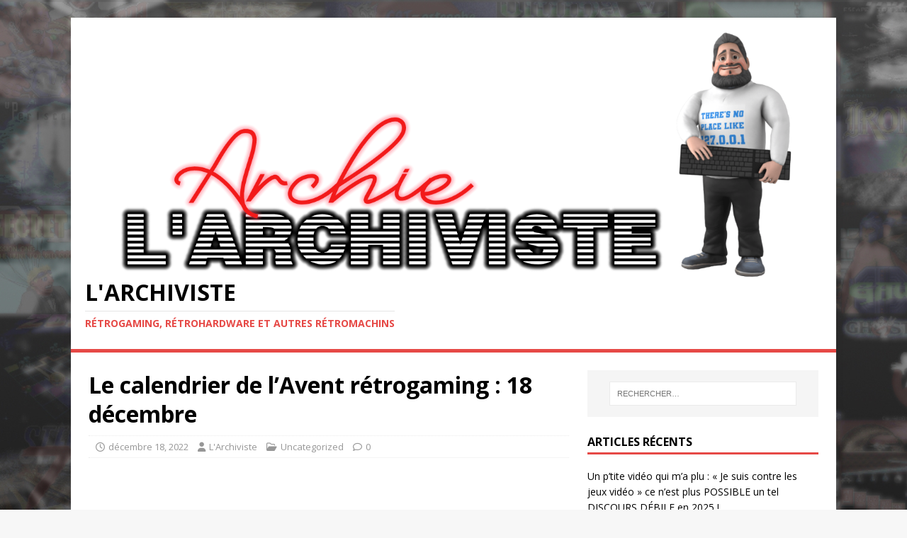

--- FILE ---
content_type: text/html; charset=UTF-8
request_url: https://larchiviste.eu/le-calendrier-de-lavent-retrogaming-18-decembre
body_size: 10210
content:
<!DOCTYPE html>
<html class="no-js" lang="fr-FR">
<head>
<meta charset="UTF-8">
<meta name="viewport" content="width=device-width, initial-scale=1.0">
<link rel="profile" href="http://gmpg.org/xfn/11" />
<link rel="pingback" href="https://larchiviste.eu/xmlrpc.php" />
<title>Le calendrier de l&rsquo;Avent rétrogaming : 18 décembre &#8211; L&#039;Archiviste</title>
<meta name='robots' content='max-image-preview:large' />
<link rel='dns-prefetch' href='//stats.wp.com' />
<link rel='dns-prefetch' href='//fonts.googleapis.com' />
<link rel="alternate" type="application/rss+xml" title="L&#039;Archiviste &raquo; Flux" href="https://larchiviste.eu/feed" />
<link rel="alternate" type="application/rss+xml" title="L&#039;Archiviste &raquo; Flux des commentaires" href="https://larchiviste.eu/comments/feed" />
<link rel="alternate" type="application/rss+xml" title="L&#039;Archiviste &raquo; Le calendrier de l&rsquo;Avent rétrogaming : 18 décembre Flux des commentaires" href="https://larchiviste.eu/le-calendrier-de-lavent-retrogaming-18-decembre/feed" />
<link rel="alternate" title="oEmbed (JSON)" type="application/json+oembed" href="https://larchiviste.eu/wp-json/oembed/1.0/embed?url=https%3A%2F%2Flarchiviste.eu%2Fle-calendrier-de-lavent-retrogaming-18-decembre" />
<link rel="alternate" title="oEmbed (XML)" type="text/xml+oembed" href="https://larchiviste.eu/wp-json/oembed/1.0/embed?url=https%3A%2F%2Flarchiviste.eu%2Fle-calendrier-de-lavent-retrogaming-18-decembre&#038;format=xml" />
<style id='wp-img-auto-sizes-contain-inline-css' type='text/css'>
img:is([sizes=auto i],[sizes^="auto," i]){contain-intrinsic-size:3000px 1500px}
/*# sourceURL=wp-img-auto-sizes-contain-inline-css */
</style>
<link rel='stylesheet' id='sdm-styles-css' href='https://larchiviste.eu/wp-content/plugins/simple-download-monitor/css/sdm_wp_styles.css?ver=6.9' type='text/css' media='all' />
<style id='wp-emoji-styles-inline-css' type='text/css'>

	img.wp-smiley, img.emoji {
		display: inline !important;
		border: none !important;
		box-shadow: none !important;
		height: 1em !important;
		width: 1em !important;
		margin: 0 0.07em !important;
		vertical-align: -0.1em !important;
		background: none !important;
		padding: 0 !important;
	}
/*# sourceURL=wp-emoji-styles-inline-css */
</style>
<style id='wp-block-library-inline-css' type='text/css'>
:root{--wp-block-synced-color:#7a00df;--wp-block-synced-color--rgb:122,0,223;--wp-bound-block-color:var(--wp-block-synced-color);--wp-editor-canvas-background:#ddd;--wp-admin-theme-color:#007cba;--wp-admin-theme-color--rgb:0,124,186;--wp-admin-theme-color-darker-10:#006ba1;--wp-admin-theme-color-darker-10--rgb:0,107,160.5;--wp-admin-theme-color-darker-20:#005a87;--wp-admin-theme-color-darker-20--rgb:0,90,135;--wp-admin-border-width-focus:2px}@media (min-resolution:192dpi){:root{--wp-admin-border-width-focus:1.5px}}.wp-element-button{cursor:pointer}:root .has-very-light-gray-background-color{background-color:#eee}:root .has-very-dark-gray-background-color{background-color:#313131}:root .has-very-light-gray-color{color:#eee}:root .has-very-dark-gray-color{color:#313131}:root .has-vivid-green-cyan-to-vivid-cyan-blue-gradient-background{background:linear-gradient(135deg,#00d084,#0693e3)}:root .has-purple-crush-gradient-background{background:linear-gradient(135deg,#34e2e4,#4721fb 50%,#ab1dfe)}:root .has-hazy-dawn-gradient-background{background:linear-gradient(135deg,#faaca8,#dad0ec)}:root .has-subdued-olive-gradient-background{background:linear-gradient(135deg,#fafae1,#67a671)}:root .has-atomic-cream-gradient-background{background:linear-gradient(135deg,#fdd79a,#004a59)}:root .has-nightshade-gradient-background{background:linear-gradient(135deg,#330968,#31cdcf)}:root .has-midnight-gradient-background{background:linear-gradient(135deg,#020381,#2874fc)}:root{--wp--preset--font-size--normal:16px;--wp--preset--font-size--huge:42px}.has-regular-font-size{font-size:1em}.has-larger-font-size{font-size:2.625em}.has-normal-font-size{font-size:var(--wp--preset--font-size--normal)}.has-huge-font-size{font-size:var(--wp--preset--font-size--huge)}.has-text-align-center{text-align:center}.has-text-align-left{text-align:left}.has-text-align-right{text-align:right}.has-fit-text{white-space:nowrap!important}#end-resizable-editor-section{display:none}.aligncenter{clear:both}.items-justified-left{justify-content:flex-start}.items-justified-center{justify-content:center}.items-justified-right{justify-content:flex-end}.items-justified-space-between{justify-content:space-between}.screen-reader-text{border:0;clip-path:inset(50%);height:1px;margin:-1px;overflow:hidden;padding:0;position:absolute;width:1px;word-wrap:normal!important}.screen-reader-text:focus{background-color:#ddd;clip-path:none;color:#444;display:block;font-size:1em;height:auto;left:5px;line-height:normal;padding:15px 23px 14px;text-decoration:none;top:5px;width:auto;z-index:100000}html :where(.has-border-color){border-style:solid}html :where([style*=border-top-color]){border-top-style:solid}html :where([style*=border-right-color]){border-right-style:solid}html :where([style*=border-bottom-color]){border-bottom-style:solid}html :where([style*=border-left-color]){border-left-style:solid}html :where([style*=border-width]){border-style:solid}html :where([style*=border-top-width]){border-top-style:solid}html :where([style*=border-right-width]){border-right-style:solid}html :where([style*=border-bottom-width]){border-bottom-style:solid}html :where([style*=border-left-width]){border-left-style:solid}html :where(img[class*=wp-image-]){height:auto;max-width:100%}:where(figure){margin:0 0 1em}html :where(.is-position-sticky){--wp-admin--admin-bar--position-offset:var(--wp-admin--admin-bar--height,0px)}@media screen and (max-width:600px){html :where(.is-position-sticky){--wp-admin--admin-bar--position-offset:0px}}

/*# sourceURL=wp-block-library-inline-css */
</style><style id='global-styles-inline-css' type='text/css'>
:root{--wp--preset--aspect-ratio--square: 1;--wp--preset--aspect-ratio--4-3: 4/3;--wp--preset--aspect-ratio--3-4: 3/4;--wp--preset--aspect-ratio--3-2: 3/2;--wp--preset--aspect-ratio--2-3: 2/3;--wp--preset--aspect-ratio--16-9: 16/9;--wp--preset--aspect-ratio--9-16: 9/16;--wp--preset--color--black: #000000;--wp--preset--color--cyan-bluish-gray: #abb8c3;--wp--preset--color--white: #ffffff;--wp--preset--color--pale-pink: #f78da7;--wp--preset--color--vivid-red: #cf2e2e;--wp--preset--color--luminous-vivid-orange: #ff6900;--wp--preset--color--luminous-vivid-amber: #fcb900;--wp--preset--color--light-green-cyan: #7bdcb5;--wp--preset--color--vivid-green-cyan: #00d084;--wp--preset--color--pale-cyan-blue: #8ed1fc;--wp--preset--color--vivid-cyan-blue: #0693e3;--wp--preset--color--vivid-purple: #9b51e0;--wp--preset--gradient--vivid-cyan-blue-to-vivid-purple: linear-gradient(135deg,rgb(6,147,227) 0%,rgb(155,81,224) 100%);--wp--preset--gradient--light-green-cyan-to-vivid-green-cyan: linear-gradient(135deg,rgb(122,220,180) 0%,rgb(0,208,130) 100%);--wp--preset--gradient--luminous-vivid-amber-to-luminous-vivid-orange: linear-gradient(135deg,rgb(252,185,0) 0%,rgb(255,105,0) 100%);--wp--preset--gradient--luminous-vivid-orange-to-vivid-red: linear-gradient(135deg,rgb(255,105,0) 0%,rgb(207,46,46) 100%);--wp--preset--gradient--very-light-gray-to-cyan-bluish-gray: linear-gradient(135deg,rgb(238,238,238) 0%,rgb(169,184,195) 100%);--wp--preset--gradient--cool-to-warm-spectrum: linear-gradient(135deg,rgb(74,234,220) 0%,rgb(151,120,209) 20%,rgb(207,42,186) 40%,rgb(238,44,130) 60%,rgb(251,105,98) 80%,rgb(254,248,76) 100%);--wp--preset--gradient--blush-light-purple: linear-gradient(135deg,rgb(255,206,236) 0%,rgb(152,150,240) 100%);--wp--preset--gradient--blush-bordeaux: linear-gradient(135deg,rgb(254,205,165) 0%,rgb(254,45,45) 50%,rgb(107,0,62) 100%);--wp--preset--gradient--luminous-dusk: linear-gradient(135deg,rgb(255,203,112) 0%,rgb(199,81,192) 50%,rgb(65,88,208) 100%);--wp--preset--gradient--pale-ocean: linear-gradient(135deg,rgb(255,245,203) 0%,rgb(182,227,212) 50%,rgb(51,167,181) 100%);--wp--preset--gradient--electric-grass: linear-gradient(135deg,rgb(202,248,128) 0%,rgb(113,206,126) 100%);--wp--preset--gradient--midnight: linear-gradient(135deg,rgb(2,3,129) 0%,rgb(40,116,252) 100%);--wp--preset--font-size--small: 13px;--wp--preset--font-size--medium: 20px;--wp--preset--font-size--large: 36px;--wp--preset--font-size--x-large: 42px;--wp--preset--spacing--20: 0.44rem;--wp--preset--spacing--30: 0.67rem;--wp--preset--spacing--40: 1rem;--wp--preset--spacing--50: 1.5rem;--wp--preset--spacing--60: 2.25rem;--wp--preset--spacing--70: 3.38rem;--wp--preset--spacing--80: 5.06rem;--wp--preset--shadow--natural: 6px 6px 9px rgba(0, 0, 0, 0.2);--wp--preset--shadow--deep: 12px 12px 50px rgba(0, 0, 0, 0.4);--wp--preset--shadow--sharp: 6px 6px 0px rgba(0, 0, 0, 0.2);--wp--preset--shadow--outlined: 6px 6px 0px -3px rgb(255, 255, 255), 6px 6px rgb(0, 0, 0);--wp--preset--shadow--crisp: 6px 6px 0px rgb(0, 0, 0);}:where(.is-layout-flex){gap: 0.5em;}:where(.is-layout-grid){gap: 0.5em;}body .is-layout-flex{display: flex;}.is-layout-flex{flex-wrap: wrap;align-items: center;}.is-layout-flex > :is(*, div){margin: 0;}body .is-layout-grid{display: grid;}.is-layout-grid > :is(*, div){margin: 0;}:where(.wp-block-columns.is-layout-flex){gap: 2em;}:where(.wp-block-columns.is-layout-grid){gap: 2em;}:where(.wp-block-post-template.is-layout-flex){gap: 1.25em;}:where(.wp-block-post-template.is-layout-grid){gap: 1.25em;}.has-black-color{color: var(--wp--preset--color--black) !important;}.has-cyan-bluish-gray-color{color: var(--wp--preset--color--cyan-bluish-gray) !important;}.has-white-color{color: var(--wp--preset--color--white) !important;}.has-pale-pink-color{color: var(--wp--preset--color--pale-pink) !important;}.has-vivid-red-color{color: var(--wp--preset--color--vivid-red) !important;}.has-luminous-vivid-orange-color{color: var(--wp--preset--color--luminous-vivid-orange) !important;}.has-luminous-vivid-amber-color{color: var(--wp--preset--color--luminous-vivid-amber) !important;}.has-light-green-cyan-color{color: var(--wp--preset--color--light-green-cyan) !important;}.has-vivid-green-cyan-color{color: var(--wp--preset--color--vivid-green-cyan) !important;}.has-pale-cyan-blue-color{color: var(--wp--preset--color--pale-cyan-blue) !important;}.has-vivid-cyan-blue-color{color: var(--wp--preset--color--vivid-cyan-blue) !important;}.has-vivid-purple-color{color: var(--wp--preset--color--vivid-purple) !important;}.has-black-background-color{background-color: var(--wp--preset--color--black) !important;}.has-cyan-bluish-gray-background-color{background-color: var(--wp--preset--color--cyan-bluish-gray) !important;}.has-white-background-color{background-color: var(--wp--preset--color--white) !important;}.has-pale-pink-background-color{background-color: var(--wp--preset--color--pale-pink) !important;}.has-vivid-red-background-color{background-color: var(--wp--preset--color--vivid-red) !important;}.has-luminous-vivid-orange-background-color{background-color: var(--wp--preset--color--luminous-vivid-orange) !important;}.has-luminous-vivid-amber-background-color{background-color: var(--wp--preset--color--luminous-vivid-amber) !important;}.has-light-green-cyan-background-color{background-color: var(--wp--preset--color--light-green-cyan) !important;}.has-vivid-green-cyan-background-color{background-color: var(--wp--preset--color--vivid-green-cyan) !important;}.has-pale-cyan-blue-background-color{background-color: var(--wp--preset--color--pale-cyan-blue) !important;}.has-vivid-cyan-blue-background-color{background-color: var(--wp--preset--color--vivid-cyan-blue) !important;}.has-vivid-purple-background-color{background-color: var(--wp--preset--color--vivid-purple) !important;}.has-black-border-color{border-color: var(--wp--preset--color--black) !important;}.has-cyan-bluish-gray-border-color{border-color: var(--wp--preset--color--cyan-bluish-gray) !important;}.has-white-border-color{border-color: var(--wp--preset--color--white) !important;}.has-pale-pink-border-color{border-color: var(--wp--preset--color--pale-pink) !important;}.has-vivid-red-border-color{border-color: var(--wp--preset--color--vivid-red) !important;}.has-luminous-vivid-orange-border-color{border-color: var(--wp--preset--color--luminous-vivid-orange) !important;}.has-luminous-vivid-amber-border-color{border-color: var(--wp--preset--color--luminous-vivid-amber) !important;}.has-light-green-cyan-border-color{border-color: var(--wp--preset--color--light-green-cyan) !important;}.has-vivid-green-cyan-border-color{border-color: var(--wp--preset--color--vivid-green-cyan) !important;}.has-pale-cyan-blue-border-color{border-color: var(--wp--preset--color--pale-cyan-blue) !important;}.has-vivid-cyan-blue-border-color{border-color: var(--wp--preset--color--vivid-cyan-blue) !important;}.has-vivid-purple-border-color{border-color: var(--wp--preset--color--vivid-purple) !important;}.has-vivid-cyan-blue-to-vivid-purple-gradient-background{background: var(--wp--preset--gradient--vivid-cyan-blue-to-vivid-purple) !important;}.has-light-green-cyan-to-vivid-green-cyan-gradient-background{background: var(--wp--preset--gradient--light-green-cyan-to-vivid-green-cyan) !important;}.has-luminous-vivid-amber-to-luminous-vivid-orange-gradient-background{background: var(--wp--preset--gradient--luminous-vivid-amber-to-luminous-vivid-orange) !important;}.has-luminous-vivid-orange-to-vivid-red-gradient-background{background: var(--wp--preset--gradient--luminous-vivid-orange-to-vivid-red) !important;}.has-very-light-gray-to-cyan-bluish-gray-gradient-background{background: var(--wp--preset--gradient--very-light-gray-to-cyan-bluish-gray) !important;}.has-cool-to-warm-spectrum-gradient-background{background: var(--wp--preset--gradient--cool-to-warm-spectrum) !important;}.has-blush-light-purple-gradient-background{background: var(--wp--preset--gradient--blush-light-purple) !important;}.has-blush-bordeaux-gradient-background{background: var(--wp--preset--gradient--blush-bordeaux) !important;}.has-luminous-dusk-gradient-background{background: var(--wp--preset--gradient--luminous-dusk) !important;}.has-pale-ocean-gradient-background{background: var(--wp--preset--gradient--pale-ocean) !important;}.has-electric-grass-gradient-background{background: var(--wp--preset--gradient--electric-grass) !important;}.has-midnight-gradient-background{background: var(--wp--preset--gradient--midnight) !important;}.has-small-font-size{font-size: var(--wp--preset--font-size--small) !important;}.has-medium-font-size{font-size: var(--wp--preset--font-size--medium) !important;}.has-large-font-size{font-size: var(--wp--preset--font-size--large) !important;}.has-x-large-font-size{font-size: var(--wp--preset--font-size--x-large) !important;}
/*# sourceURL=global-styles-inline-css */
</style>

<style id='classic-theme-styles-inline-css' type='text/css'>
/*! This file is auto-generated */
.wp-block-button__link{color:#fff;background-color:#32373c;border-radius:9999px;box-shadow:none;text-decoration:none;padding:calc(.667em + 2px) calc(1.333em + 2px);font-size:1.125em}.wp-block-file__button{background:#32373c;color:#fff;text-decoration:none}
/*# sourceURL=/wp-includes/css/classic-themes.min.css */
</style>
<link rel='stylesheet' id='ee-simple-file-list-pro-css-css' href='https://larchiviste.eu/wp-content/plugins/ee-simple-file-list-pro/css/eeStyles.css?ver=5.4.3' type='text/css' media='all' />
<link rel='stylesheet' id='mh-google-fonts-css' href='https://fonts.googleapis.com/css?family=Open+Sans:400,400italic,700,600' type='text/css' media='all' />
<link rel='stylesheet' id='mh-magazine-lite-css' href='https://larchiviste.eu/wp-content/themes/mh-magazine-lite/style.css?ver=2.10.0' type='text/css' media='all' />
<link rel='stylesheet' id='mh-font-awesome-css' href='https://larchiviste.eu/wp-content/themes/mh-magazine-lite/includes/font-awesome.min.css' type='text/css' media='all' />
<script type="text/javascript" src="https://larchiviste.eu/wp-content/plugins/ee-simple-file-list-pro/js/ee-head.js?ver=6.9" id="ee-simple-file-list-pro-js-head-js"></script>
<script type="text/javascript" src="https://larchiviste.eu/wp-includes/js/jquery/jquery.min.js?ver=3.7.1" id="jquery-core-js"></script>
<script type="text/javascript" src="https://larchiviste.eu/wp-includes/js/jquery/jquery-migrate.min.js?ver=3.4.1" id="jquery-migrate-js"></script>
<script type="text/javascript" id="sdm-scripts-js-extra">
/* <![CDATA[ */
var sdm_ajax_script = {"ajaxurl":"https://larchiviste.eu/wp-admin/admin-ajax.php"};
//# sourceURL=sdm-scripts-js-extra
/* ]]> */
</script>
<script type="text/javascript" src="https://larchiviste.eu/wp-content/plugins/simple-download-monitor/js/sdm_wp_scripts.js?ver=6.9" id="sdm-scripts-js"></script>
<script type="text/javascript" id="mh-scripts-js-extra">
/* <![CDATA[ */
var mh_magazine = {"text":{"toggle_menu":"Toggle Menu"}};
//# sourceURL=mh-scripts-js-extra
/* ]]> */
</script>
<script type="text/javascript" src="https://larchiviste.eu/wp-content/themes/mh-magazine-lite/js/scripts.js?ver=2.10.0" id="mh-scripts-js"></script>
<link rel="https://api.w.org/" href="https://larchiviste.eu/wp-json/" /><link rel="alternate" title="JSON" type="application/json" href="https://larchiviste.eu/wp-json/wp/v2/posts/3465" /><link rel="EditURI" type="application/rsd+xml" title="RSD" href="https://larchiviste.eu/xmlrpc.php?rsd" />
<meta name="generator" content="WordPress 6.9" />
<link rel="canonical" href="https://larchiviste.eu/le-calendrier-de-lavent-retrogaming-18-decembre" />
<link rel='shortlink' href='https://larchiviste.eu/?p=3465' />
	<style>img#wpstats{display:none}</style>
		<!--[if lt IE 9]>
<script src="https://larchiviste.eu/wp-content/themes/mh-magazine-lite/js/css3-mediaqueries.js"></script>
<![endif]-->
<style type="text/css">.recentcomments a{display:inline !important;padding:0 !important;margin:0 !important;}</style><style type="text/css" id="custom-background-css">
body.custom-background { background-image: url("https://larchiviste.eu/wp-content/uploads/2020/06/bg.jpg"); background-position: left top; background-size: auto; background-repeat: repeat; background-attachment: scroll; }
</style>
	<link rel="icon" href="https://larchiviste.eu/wp-content/uploads/2020/06/cropped-test-1-32x32.png" sizes="32x32" />
<link rel="icon" href="https://larchiviste.eu/wp-content/uploads/2020/06/cropped-test-1-192x192.png" sizes="192x192" />
<link rel="apple-touch-icon" href="https://larchiviste.eu/wp-content/uploads/2020/06/cropped-test-1-180x180.png" />
<meta name="msapplication-TileImage" content="https://larchiviste.eu/wp-content/uploads/2020/06/cropped-test-1-270x270.png" />
</head>
<body id="mh-mobile" class="wp-singular post-template-default single single-post postid-3465 single-format-standard custom-background wp-custom-logo wp-theme-mh-magazine-lite mh-right-sb" itemscope="itemscope" itemtype="https://schema.org/WebPage">
<div class="mh-container mh-container-outer">
<div class="mh-header-mobile-nav mh-clearfix"></div>
<header class="mh-header" itemscope="itemscope" itemtype="https://schema.org/WPHeader">
	<div class="mh-container mh-container-inner mh-row mh-clearfix">
		<div class="mh-custom-header mh-clearfix">
<div class="mh-site-identity">
<div class="mh-site-logo" role="banner" itemscope="itemscope" itemtype="https://schema.org/Brand">
<a href="https://larchiviste.eu/" class="custom-logo-link" rel="home"><img width="1458" height="486" src="https://larchiviste.eu/wp-content/uploads/2022/01/cropped-logo-YT.png" class="custom-logo" alt="L&#039;Archiviste" decoding="async" fetchpriority="high" srcset="https://larchiviste.eu/wp-content/uploads/2022/01/cropped-logo-YT.png 1458w, https://larchiviste.eu/wp-content/uploads/2022/01/cropped-logo-YT-300x100.png 300w, https://larchiviste.eu/wp-content/uploads/2022/01/cropped-logo-YT-1024x341.png 1024w, https://larchiviste.eu/wp-content/uploads/2022/01/cropped-logo-YT-768x256.png 768w" sizes="(max-width: 1458px) 100vw, 1458px" /></a><div class="mh-header-text">
<a class="mh-header-text-link" href="https://larchiviste.eu/" title="L&#039;Archiviste" rel="home">
<h2 class="mh-header-title">L&#039;Archiviste</h2>
<h3 class="mh-header-tagline">Rétrogaming, rétrohardware et autres rétromachins</h3>
</a>
</div>
</div>
</div>
</div>
	</div>
	<div class="mh-main-nav-wrap">
		<nav class="mh-navigation mh-main-nav mh-container mh-container-inner mh-clearfix" itemscope="itemscope" itemtype="https://schema.org/SiteNavigationElement">
			<div class="menu"></div>
		</nav>
	</div>
</header><div class="mh-wrapper mh-clearfix">
	<div id="main-content" class="mh-content" role="main" itemprop="mainContentOfPage"><article id="post-3465" class="post-3465 post type-post status-publish format-standard hentry category-uncategorized">
	<header class="entry-header mh-clearfix"><h1 class="entry-title">Le calendrier de l&rsquo;Avent rétrogaming : 18 décembre</h1><p class="mh-meta entry-meta">
<span class="entry-meta-date updated"><i class="far fa-clock"></i><a href="https://larchiviste.eu/2022/12">décembre 18, 2022</a></span>
<span class="entry-meta-author author vcard"><i class="fa fa-user"></i><a class="fn" href="https://larchiviste.eu/author/administrateur">L&#039;Archiviste</a></span>
<span class="entry-meta-categories"><i class="far fa-folder-open"></i><a href="https://larchiviste.eu/category/uncategorized" rel="category tag">Uncategorized</a></span>
<span class="entry-meta-comments"><i class="far fa-comment"></i><a class="mh-comment-scroll" href="https://larchiviste.eu/le-calendrier-de-lavent-retrogaming-18-decembre#mh-comments">0</a></span>
</p>
	</header>
		<div class="entry-content mh-clearfix"><p><iframe title="Le calendrier de l&#039;Avent rétrogaming : 18 décembre" width="678" height="381" src="https://www.youtube.com/embed/cS_qMuUuo0Q?feature=oembed" frameborder="0" allow="accelerometer; autoplay; clipboard-write; encrypted-media; gyroscope; picture-in-picture" allowfullscreen></iframe></p>
<p>Et salut à tous !</p>
<p>Voici le dix-huitième épisode de notre calendrier de l&rsquo;Avent &#8230; Ca commence à sentir le sapin ! Enjoy !</p>
<p>&#8212;&#8212;&#8212;&#8212;&#8212;&#8212;&#8212;&#8212;&#8212;&#8212;&#8212;&#8212;&#8212;&#8212;&#8212;&#8212;&#8212;&#8212;&#8212;&#8212;&#8212;&#8212;&#8212;&#8212;&#8212;&#8212;&#8212;&#8212;&#8212;&#8212;&#8212;&#8212;&#8212;&#8212;&#8212;&#8212;&#8212;&#8212;&#8212;&#8212;&#8212;&#8212;&#8212;&#8212;&#8212;&#8212;&#8212;&#8212;&#8212;&#8212;-</p>
<p>📬 N’hésitez pas à vous abonner si vous êtes intéressé par le rétrogaming (PC, mais pas que) et le rétrocomputing en général !</p>
<p>📚 Si vous voulez jeter un œil à ma collection, c&rsquo;est ici que ça se passe : https://tinyurl.com/4mv4f5a7</p>
<p>🦆 Mon Twitter, si vous avez un jeu que vous aimeriez voir testé : https://tinyurl.com/3xk5njvs</p>
<p>📰 Ma page Facebook (une preview de la vidéo du lendemain tous les jours !) : https://tinyurl.com/3ybe5n2x</p>
<p>🗣 Et si vous voulez parler entre passionnés de rétrogaming, je suis présent sur le Discord de mon pote Wingman : https://discord.gg/5HnRkgZ</p>
<p>#retrogaming #larchiviste #msdos #landsoflore #westwood</p>
	</div></article><nav class="mh-post-nav mh-row mh-clearfix" itemscope="itemscope" itemtype="https://schema.org/SiteNavigationElement">
<div class="mh-col-1-2 mh-post-nav-item mh-post-nav-prev">
<a href="https://larchiviste.eu/le-calendrier-de-lavent-retrogaming-le-17-decembre" rel="prev"><span>Précédent</span><p>Le calendrier de l&rsquo;Avent rétrogaming : le 17 décembre</p></a></div>
<div class="mh-col-1-2 mh-post-nav-item mh-post-nav-next">
<a href="https://larchiviste.eu/le-calendrier-de-lavent-retrogaming-19-decembre" rel="next"><span>Suivant</span><p>Le calendrier de l&rsquo;Avent rétrogaming : 19 décembre</p></a></div>
</nav>
	</div>
	<aside class="mh-widget-col-1 mh-sidebar" itemscope="itemscope" itemtype="https://schema.org/WPSideBar"><div id="search-2" class="mh-widget widget_search"><form role="search" method="get" class="search-form" action="https://larchiviste.eu/">
				<label>
					<span class="screen-reader-text">Rechercher :</span>
					<input type="search" class="search-field" placeholder="Rechercher…" value="" name="s" />
				</label>
				<input type="submit" class="search-submit" value="Rechercher" />
			</form></div>
		<div id="recent-posts-2" class="mh-widget widget_recent_entries">
		<h4 class="mh-widget-title"><span class="mh-widget-title-inner">Articles récents</span></h4>
		<ul>
											<li>
					<a href="https://larchiviste.eu/un-ptite-video-qui-ma-plu-je-suis-contre-les-jeux-video-ce-nest-plus-possible-un-tel-discours-debile-en-2025">Un p&rsquo;tite vidéo qui m&rsquo;a plu : « Je suis contre les jeux vidéo » ce n’est plus POSSIBLE un tel DISCOURS DÉBILE en 2025 !</a>
									</li>
											<li>
					<a href="https://larchiviste.eu/un-ptite-video-qui-ma-plu-the-legendary-xbox-you-cant-buy-so-i-made-one">Un p&rsquo;tite vidéo qui m&rsquo;a plu : The Legendary XBOX You Can’t Buy . . . So I Made One</a>
									</li>
											<li>
					<a href="https://larchiviste.eu/un-ptite-video-qui-ma-plu-video-faq-et-bla-bla">Un p&rsquo;tite vidéo qui m&rsquo;a plu : Vidéo FAQ et Bla Bla</a>
									</li>
											<li>
					<a href="https://larchiviste.eu/un-ptite-video-qui-ma-plu-alfa-romeo-15min-apres-achat-%f0%9f%98%a5-la-meccanica-delle-emozioni">Un p&rsquo;tite vidéo qui m&rsquo;a plu : Alfa Romeo &#8211; 15min après Achat 😥 &#8211; La Meccanica Delle Emozioni</a>
									</li>
											<li>
					<a href="https://larchiviste.eu/un-ptite-video-qui-ma-plu-doom-on-the-oldest-digital-computer-in-america">Un p&rsquo;tite vidéo qui m&rsquo;a plu : Doom on the Oldest Digital Computer in America!</a>
									</li>
					</ul>

		</div><div id="recent-comments-2" class="mh-widget widget_recent_comments"><h4 class="mh-widget-title"><span class="mh-widget-title-inner">Commentaires récents</span></h4><ul id="recentcomments"></ul></div><div id="archives-2" class="mh-widget widget_archive"><h4 class="mh-widget-title"><span class="mh-widget-title-inner">Archives</span></h4>
			<ul>
					<li><a href='https://larchiviste.eu/2025/11'>novembre 2025</a></li>
	<li><a href='https://larchiviste.eu/2025/10'>octobre 2025</a></li>
	<li><a href='https://larchiviste.eu/2025/09'>septembre 2025</a></li>
	<li><a href='https://larchiviste.eu/2025/07'>juillet 2025</a></li>
	<li><a href='https://larchiviste.eu/2025/05'>mai 2025</a></li>
	<li><a href='https://larchiviste.eu/2025/04'>avril 2025</a></li>
	<li><a href='https://larchiviste.eu/2025/03'>mars 2025</a></li>
	<li><a href='https://larchiviste.eu/2025/02'>février 2025</a></li>
	<li><a href='https://larchiviste.eu/2025/01'>janvier 2025</a></li>
	<li><a href='https://larchiviste.eu/2024/12'>décembre 2024</a></li>
	<li><a href='https://larchiviste.eu/2024/11'>novembre 2024</a></li>
	<li><a href='https://larchiviste.eu/2024/09'>septembre 2024</a></li>
	<li><a href='https://larchiviste.eu/2024/07'>juillet 2024</a></li>
	<li><a href='https://larchiviste.eu/2024/06'>juin 2024</a></li>
	<li><a href='https://larchiviste.eu/2024/03'>mars 2024</a></li>
	<li><a href='https://larchiviste.eu/2024/02'>février 2024</a></li>
	<li><a href='https://larchiviste.eu/2024/01'>janvier 2024</a></li>
	<li><a href='https://larchiviste.eu/2023/11'>novembre 2023</a></li>
	<li><a href='https://larchiviste.eu/2023/10'>octobre 2023</a></li>
	<li><a href='https://larchiviste.eu/2023/09'>septembre 2023</a></li>
	<li><a href='https://larchiviste.eu/2023/08'>août 2023</a></li>
	<li><a href='https://larchiviste.eu/2023/07'>juillet 2023</a></li>
	<li><a href='https://larchiviste.eu/2023/06'>juin 2023</a></li>
	<li><a href='https://larchiviste.eu/2023/05'>mai 2023</a></li>
	<li><a href='https://larchiviste.eu/2023/04'>avril 2023</a></li>
	<li><a href='https://larchiviste.eu/2023/03'>mars 2023</a></li>
	<li><a href='https://larchiviste.eu/2023/01'>janvier 2023</a></li>
	<li><a href='https://larchiviste.eu/2022/12'>décembre 2022</a></li>
	<li><a href='https://larchiviste.eu/2022/11'>novembre 2022</a></li>
	<li><a href='https://larchiviste.eu/2022/10'>octobre 2022</a></li>
	<li><a href='https://larchiviste.eu/2022/09'>septembre 2022</a></li>
	<li><a href='https://larchiviste.eu/2022/08'>août 2022</a></li>
	<li><a href='https://larchiviste.eu/2022/07'>juillet 2022</a></li>
	<li><a href='https://larchiviste.eu/2022/06'>juin 2022</a></li>
	<li><a href='https://larchiviste.eu/2022/05'>mai 2022</a></li>
	<li><a href='https://larchiviste.eu/2022/03'>mars 2022</a></li>
	<li><a href='https://larchiviste.eu/2022/02'>février 2022</a></li>
	<li><a href='https://larchiviste.eu/2022/01'>janvier 2022</a></li>
	<li><a href='https://larchiviste.eu/2021/12'>décembre 2021</a></li>
	<li><a href='https://larchiviste.eu/2021/11'>novembre 2021</a></li>
	<li><a href='https://larchiviste.eu/2021/10'>octobre 2021</a></li>
	<li><a href='https://larchiviste.eu/2021/09'>septembre 2021</a></li>
	<li><a href='https://larchiviste.eu/2021/08'>août 2021</a></li>
	<li><a href='https://larchiviste.eu/2021/07'>juillet 2021</a></li>
	<li><a href='https://larchiviste.eu/2021/06'>juin 2021</a></li>
	<li><a href='https://larchiviste.eu/2021/05'>mai 2021</a></li>
	<li><a href='https://larchiviste.eu/2021/04'>avril 2021</a></li>
	<li><a href='https://larchiviste.eu/2021/03'>mars 2021</a></li>
	<li><a href='https://larchiviste.eu/2021/02'>février 2021</a></li>
	<li><a href='https://larchiviste.eu/2021/01'>janvier 2021</a></li>
	<li><a href='https://larchiviste.eu/2020/12'>décembre 2020</a></li>
	<li><a href='https://larchiviste.eu/2020/11'>novembre 2020</a></li>
	<li><a href='https://larchiviste.eu/2020/10'>octobre 2020</a></li>
	<li><a href='https://larchiviste.eu/2020/09'>septembre 2020</a></li>
	<li><a href='https://larchiviste.eu/2020/08'>août 2020</a></li>
	<li><a href='https://larchiviste.eu/2020/07'>juillet 2020</a></li>
	<li><a href='https://larchiviste.eu/2020/06'>juin 2020</a></li>
			</ul>

			</div><div id="categories-2" class="mh-widget widget_categories"><h4 class="mh-widget-title"><span class="mh-widget-title-inner">Catégories</span></h4>
			<ul>
					<li class="cat-item cat-item-2"><a href="https://larchiviste.eu/category/automated">Automated</a>
</li>
	<li class="cat-item cat-item-1"><a href="https://larchiviste.eu/category/uncategorized">Uncategorized</a>
</li>
	<li class="cat-item cat-item-4"><a href="https://larchiviste.eu/category/videos">Videos</a>
</li>
			</ul>

			</div><div id="meta-2" class="mh-widget widget_meta"><h4 class="mh-widget-title"><span class="mh-widget-title-inner">Méta</span></h4>
		<ul>
						<li><a href="https://larchiviste.eu/wp-login.php">Connexion</a></li>
			<li><a href="https://larchiviste.eu/feed">Flux des publications</a></li>
			<li><a href="https://larchiviste.eu/comments/feed">Flux des commentaires</a></li>

			<li><a href="https://fr.wordpress.org/">Site de WordPress-FR</a></li>
		</ul>

		</div></aside></div>
<div class="mh-copyright-wrap">
	<div class="mh-container mh-container-inner mh-clearfix">
		<p class="mh-copyright">Copyright &copy; 2026 | Thème WordPress par <a href="https://mhthemes.com/themes/mh-magazine/?utm_source=customer&#038;utm_medium=link&#038;utm_campaign=MH+Magazine+Lite" rel="nofollow">MH Themes</a></p>
	</div>
</div>
</div><!-- .mh-container-outer -->
<script type="speculationrules">
{"prefetch":[{"source":"document","where":{"and":[{"href_matches":"/*"},{"not":{"href_matches":["/wp-*.php","/wp-admin/*","/wp-content/uploads/*","/wp-content/*","/wp-content/plugins/*","/wp-content/themes/mh-magazine-lite/*","/*\\?(.+)"]}},{"not":{"selector_matches":"a[rel~=\"nofollow\"]"}},{"not":{"selector_matches":".no-prefetch, .no-prefetch a"}}]},"eagerness":"conservative"}]}
</script>
<script type="text/javascript" id="ee-simple-file-list-pro-js-foot-js-extra">
/* <![CDATA[ */
var eesfl_vars = {"ajaxurl":"https://larchiviste.eu/wp-admin/admin-ajax.php","eeEditText":"Modifier","eeConfirmDeleteText":"\u00cates-vous s\u00fbr de vouloir supprimer ceci ?","eeCancelText":"Annuler","eeCopyLinkText":"Le lien a \u00e9t\u00e9 copi\u00e9","eeUploadLimitText":"Limite de t\u00e9l\u00e9versement","eeFileTooLargeText":"Ce dossier est trop volumineux","eeFileNotAllowedText":"Ce type de fichier n'est pas autoris\u00e9","eeUploadErrorText":"Erreur de transfert","eePleaseWaitText":"Veuillez patienter","eeShowText":"Afficher","eeHideText":"Masquer","eeChooseFolderText":"Veuillez choisir un dossier","eeExtractConfirm1":"\u00cates-vous s\u00fbr ?","eeExtractConfirm2":"Le fichier ZIP sera extrait dans ce dossier.","eeExtractConfirm3":"Cela peut prendre un certain temps."};
//# sourceURL=ee-simple-file-list-pro-js-foot-js-extra
/* ]]> */
</script>
<script type="text/javascript" src="https://larchiviste.eu/wp-content/plugins/ee-simple-file-list-pro/js/ee-footer.js?ver=5.4.3" id="ee-simple-file-list-pro-js-foot-js"></script>
<script type="text/javascript" src="https://larchiviste.eu/wp-content/plugins/ee-simple-file-list-pro/js/ee-uploader.js?ver=6.9" id="ee-simple-file-list-pro-js-uploader-js"></script>
<script type="text/javascript" id="jetpack-stats-js-before">
/* <![CDATA[ */
_stq = window._stq || [];
_stq.push([ "view", {"v":"ext","blog":"179038830","post":"3465","tz":"0","srv":"larchiviste.eu","j":"1:15.4"} ]);
_stq.push([ "clickTrackerInit", "179038830", "3465" ]);
//# sourceURL=jetpack-stats-js-before
/* ]]> */
</script>
<script type="text/javascript" src="https://stats.wp.com/e-202605.js" id="jetpack-stats-js" defer="defer" data-wp-strategy="defer"></script>
<script id="wp-emoji-settings" type="application/json">
{"baseUrl":"https://s.w.org/images/core/emoji/17.0.2/72x72/","ext":".png","svgUrl":"https://s.w.org/images/core/emoji/17.0.2/svg/","svgExt":".svg","source":{"concatemoji":"https://larchiviste.eu/wp-includes/js/wp-emoji-release.min.js?ver=6.9"}}
</script>
<script type="module">
/* <![CDATA[ */
/*! This file is auto-generated */
const a=JSON.parse(document.getElementById("wp-emoji-settings").textContent),o=(window._wpemojiSettings=a,"wpEmojiSettingsSupports"),s=["flag","emoji"];function i(e){try{var t={supportTests:e,timestamp:(new Date).valueOf()};sessionStorage.setItem(o,JSON.stringify(t))}catch(e){}}function c(e,t,n){e.clearRect(0,0,e.canvas.width,e.canvas.height),e.fillText(t,0,0);t=new Uint32Array(e.getImageData(0,0,e.canvas.width,e.canvas.height).data);e.clearRect(0,0,e.canvas.width,e.canvas.height),e.fillText(n,0,0);const a=new Uint32Array(e.getImageData(0,0,e.canvas.width,e.canvas.height).data);return t.every((e,t)=>e===a[t])}function p(e,t){e.clearRect(0,0,e.canvas.width,e.canvas.height),e.fillText(t,0,0);var n=e.getImageData(16,16,1,1);for(let e=0;e<n.data.length;e++)if(0!==n.data[e])return!1;return!0}function u(e,t,n,a){switch(t){case"flag":return n(e,"\ud83c\udff3\ufe0f\u200d\u26a7\ufe0f","\ud83c\udff3\ufe0f\u200b\u26a7\ufe0f")?!1:!n(e,"\ud83c\udde8\ud83c\uddf6","\ud83c\udde8\u200b\ud83c\uddf6")&&!n(e,"\ud83c\udff4\udb40\udc67\udb40\udc62\udb40\udc65\udb40\udc6e\udb40\udc67\udb40\udc7f","\ud83c\udff4\u200b\udb40\udc67\u200b\udb40\udc62\u200b\udb40\udc65\u200b\udb40\udc6e\u200b\udb40\udc67\u200b\udb40\udc7f");case"emoji":return!a(e,"\ud83e\u1fac8")}return!1}function f(e,t,n,a){let r;const o=(r="undefined"!=typeof WorkerGlobalScope&&self instanceof WorkerGlobalScope?new OffscreenCanvas(300,150):document.createElement("canvas")).getContext("2d",{willReadFrequently:!0}),s=(o.textBaseline="top",o.font="600 32px Arial",{});return e.forEach(e=>{s[e]=t(o,e,n,a)}),s}function r(e){var t=document.createElement("script");t.src=e,t.defer=!0,document.head.appendChild(t)}a.supports={everything:!0,everythingExceptFlag:!0},new Promise(t=>{let n=function(){try{var e=JSON.parse(sessionStorage.getItem(o));if("object"==typeof e&&"number"==typeof e.timestamp&&(new Date).valueOf()<e.timestamp+604800&&"object"==typeof e.supportTests)return e.supportTests}catch(e){}return null}();if(!n){if("undefined"!=typeof Worker&&"undefined"!=typeof OffscreenCanvas&&"undefined"!=typeof URL&&URL.createObjectURL&&"undefined"!=typeof Blob)try{var e="postMessage("+f.toString()+"("+[JSON.stringify(s),u.toString(),c.toString(),p.toString()].join(",")+"));",a=new Blob([e],{type:"text/javascript"});const r=new Worker(URL.createObjectURL(a),{name:"wpTestEmojiSupports"});return void(r.onmessage=e=>{i(n=e.data),r.terminate(),t(n)})}catch(e){}i(n=f(s,u,c,p))}t(n)}).then(e=>{for(const n in e)a.supports[n]=e[n],a.supports.everything=a.supports.everything&&a.supports[n],"flag"!==n&&(a.supports.everythingExceptFlag=a.supports.everythingExceptFlag&&a.supports[n]);var t;a.supports.everythingExceptFlag=a.supports.everythingExceptFlag&&!a.supports.flag,a.supports.everything||((t=a.source||{}).concatemoji?r(t.concatemoji):t.wpemoji&&t.twemoji&&(r(t.twemoji),r(t.wpemoji)))});
//# sourceURL=https://larchiviste.eu/wp-includes/js/wp-emoji-loader.min.js
/* ]]> */
</script>
</body>
</html>